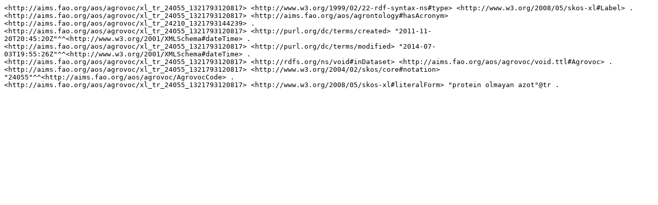

--- FILE ---
content_type: text/plain; charset=UTF-8
request_url: https://aims.fao.org/aos/agrovoc/xl_tr_24055_1321793120817.nt
body_size: 275
content:
<http://aims.fao.org/aos/agrovoc/xl_tr_24055_1321793120817> <http://www.w3.org/1999/02/22-rdf-syntax-ns#type> <http://www.w3.org/2008/05/skos-xl#Label> .
<http://aims.fao.org/aos/agrovoc/xl_tr_24055_1321793120817> <http://aims.fao.org/aos/agrontology#hasAcronym> <http://aims.fao.org/aos/agrovoc/xl_tr_24210_1321793144239> .
<http://aims.fao.org/aos/agrovoc/xl_tr_24055_1321793120817> <http://purl.org/dc/terms/created> "2011-11-20T20:45:20Z"^^<http://www.w3.org/2001/XMLSchema#dateTime> .
<http://aims.fao.org/aos/agrovoc/xl_tr_24055_1321793120817> <http://purl.org/dc/terms/modified> "2014-07-03T19:55:26Z"^^<http://www.w3.org/2001/XMLSchema#dateTime> .
<http://aims.fao.org/aos/agrovoc/xl_tr_24055_1321793120817> <http://rdfs.org/ns/void#inDataset> <http://aims.fao.org/aos/agrovoc/void.ttl#Agrovoc> .
<http://aims.fao.org/aos/agrovoc/xl_tr_24055_1321793120817> <http://www.w3.org/2004/02/skos/core#notation> "24055"^^<http://aims.fao.org/aos/agrovoc/AgrovocCode> .
<http://aims.fao.org/aos/agrovoc/xl_tr_24055_1321793120817> <http://www.w3.org/2008/05/skos-xl#literalForm> "protein olmayan azot"@tr .
